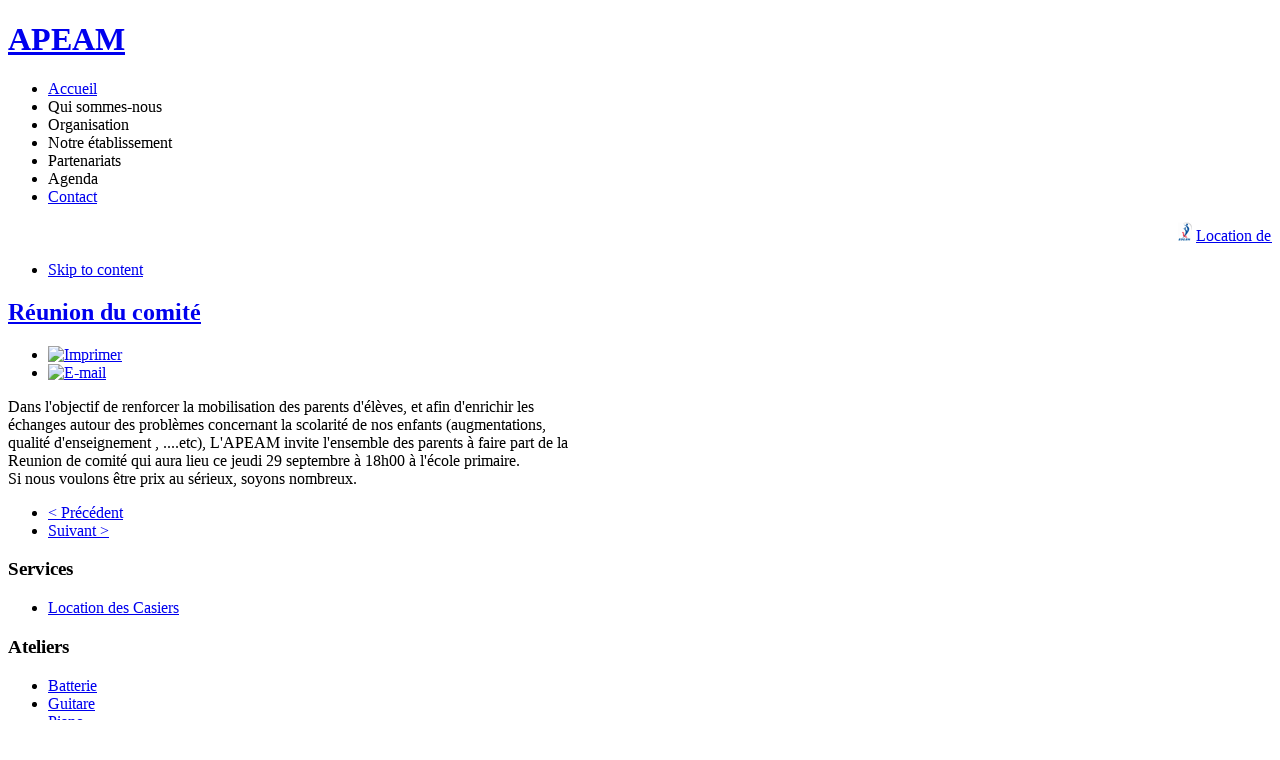

--- FILE ---
content_type: text/html; charset=utf-8
request_url: https://www.apeam.ma/index.php/9-actualites/195-reunion-29-sept
body_size: 33647
content:
<!DOCTYPE html PUBLIC "-//W3C//DTD XHTML 1.0 Transitional//EN" "http://www.w3.org/TR/xhtml1/DTD/xhtml1-transitional.dtd">

<html xmlns="http://www.w3.org/1999/xhtml" xml:lang="fr-fr" lang="fr-fr">

<head>
    <script type="text/javascript">
var siteurl='/';
var tmplurl='/templates/ja_edenite/';
var isRTL = false;
</script>

  <base href="https://www.apeam.ma/index.php/9-actualites/195-reunion-29-sept" />
  <meta http-equiv="content-type" content="text/html; charset=utf-8" />
  <meta name="author" content="Khaddouj" />
  <meta name="generator" content="Joomla! - Open Source Content Management" />
  <title>Réunion du comité</title>
  <link href="https://www.apeam.ma/index.php/component/search/?Itemid=101&amp;catid=9&amp;id=195&amp;format=opensearch" rel="search" title="Valider APEAM" type="application/opensearchdescription+xml" />
  <link rel="stylesheet" href="/t3-assets/css_69142.css?v=5" type="text/css" />
  <style type="text/css">
#vsir_1 { position:relative; height:150px; width:173px; }
#vsir_1 .vsig_slide_1 { height:150px; position:absolute; width:173px; }div.mooquee-text{position:absolute;}
div.mod_simple_marquee_content{overflow:hidden;white-space:nowrap;position:relative;}
  </style>
  <script src="/t3-assets/js_6e938.js" type="text/javascript"></script>
  <script type="text/javascript">
window.addEvent('load', function() {
				new JCaption('img.caption');
			});window.addEvent('domready', function() {
			$$('.hasTip').each(function(el) {
				var title = el.get('title');
				if (title) {
					var parts = title.split('::', 2);
					el.store('tip:title', parts[0]);
					el.store('tip:text', parts[1]);
				}
			});
			var JTooltips = new Tips($$('.hasTip'), { maxTitleChars: 50, fixed: false});
		});window.addEvent('domready',function(){var vsir_1 = new Vsir('.vsig_slide_1',{slideInterval:1000,transitionDuration:1000});});window.addEvent("domready", function() {
   var options = {};
   $$("div.mod_simple_marquee").each(function(item) {
       options["marWidth"] = item.getParent("div").getSize().x;
       options["marHeight"] = item.getParent("div").getSize().y;
       var config = item.getChildren()[0].getProperty("rel").split("|");
       config.each(function(cfg) {
           var tmp = cfg.split("=");
           options[tmp[0]] = tmp[1];
       });
       new mooquee(item.getChildren()[1], options);
   });
});
  </script>

<!--[if ie]><link href="/plugins/system/jat3/jat3/base-themes/default/css/template-ie.css" type="text/css" rel="stylesheet" /><![endif]--> 
<!--[if ie 7]><link href="/plugins/system/jat3/jat3/base-themes/default/css/template-ie7.css" type="text/css" rel="stylesheet" /><![endif]--> 
<!--[if ie 7]><link href="/templates/ja_edenite/css/template-ie7.css" type="text/css" rel="stylesheet" /><![endif]--> 




<link href="/templates/ja_edenite/favicon.ico" rel="shortcut icon" type="image/x-icon" />
    
    <style type="text/css">
/*dynamic css*/

    body.bd .main {width: 950px;}
    body.bd #ja-wrapper {min-width: 950px;}
</style></head>

<body id="bd" class="bd fs3 com_content">
<a name="Top" id="Top"></a>
<div id="ja-wrapper">


                <div id="ja-header"
            	class="wrap ">
                   <div class="main clearfix">
           <h1 class="logo">
	<a href="/index.php" title="APEAM"><span>APEAM</span></a>
</h1>            </div>
                        </div>
            <div id="ja-mainnav"
            	class="wrap ">
                   <div class="main clearfix">
           	<div class="ja-megamenu clearfix" id="ja-megamenu">
<ul class="megamenu level0"><li  class="mega first active"><a href="https://www.apeam.ma/"  class="mega first active" id="menu101" title="Accueil"><span class="menu-title">Accueil</span></a></li><li  class="mega haschild"><a  class="mega haschild" id="menu103" title="Qui sommes-nous"><span class="menu-title">Qui sommes-nous</span></a><div class="childcontent cols1 ">
<div class="childcontent-inner-wrap">
<div class="childcontent-inner clearfix" style="width: 200px;"><div class="megacol column1 first" style="width: 200px;"><ul class="megamenu level1"><li  class="mega first"><a href="/index.php/2013-04-08-14-43-57/mot-du-president"  class="mega first" id="menu196" title="Mot du Président"><span class="menu-title">Mot du Président</span></a></li><li  class="mega"><a href="/index.php/2013-04-08-14-43-57/notre-parcours"  class="mega" id="menu197" title="Notre Parcours"><span class="menu-title">Notre Parcours</span></a></li><li  class="mega last"><a href="/index.php/2013-04-08-14-43-57/mission-objectifs"  class="mega last" id="menu198" title="Mission &amp; Objectifs"><span class="menu-title">Mission &amp; Objectifs</span></a></li></ul></div></div>
</div></div></li><li  class="mega haschild"><a  class="mega haschild" id="menu104" title="Organisation"><span class="menu-title">Organisation</span></a><div class="childcontent cols1 ">
<div class="childcontent-inner-wrap">
<div class="childcontent-inner clearfix" style="width: 200px;"><div class="megacol column1 first" style="width: 200px;"><ul class="megamenu level1"><li  class="mega first"><a href="/index.php/2013-04-08-14-45-22/bureau"  class="mega first" id="menu199" title="Bureau"><span class="menu-title">Bureau</span></a></li><li  class="mega"><a href="/index.php/2013-04-08-14-45-22/comite"  class="mega" id="menu200" title="Comité"><span class="menu-title">Comité</span></a></li><li  class="mega"><a href="/index.php/2013-04-08-14-45-22/parents-delegues-aux-conseils"  class="mega" id="menu201" title="Parents délégués aux conseils"><span class="menu-title">Parents délégués aux conseils</span></a></li><li  class="mega"><a href="/index.php/2013-04-08-14-45-22/parents-delegues-de-classes"  class="mega" id="menu202" title="Parents délégués de classes"><span class="menu-title">Parents délégués de classes</span></a></li><li  class="mega last"><a href="/index.php/2013-04-08-14-45-22/statuts-et-reglement-interieur-de-l-apeam"  class="mega last" id="menu203" title="Statuts et règlement intérieur de l'APEAM"><span class="menu-title">Statuts et règlement intérieur de l'APEAM</span></a></li></ul></div></div>
</div></div></li><li  class="mega haschild"><a  class="mega haschild" id="menu105" title="Notre établissement"><span class="menu-title">Notre établissement</span></a><div class="childcontent cols1 ">
<div class="childcontent-inner-wrap">
<div class="childcontent-inner clearfix" style="width: 200px;"><div class="megacol column1 first" style="width: 200px;"><ul class="megamenu level1"><li  class="mega first"><a href="/index.php/2013-04-08-14-45-44/ecole-primaire"  class="mega first" id="menu204" title="Ecole primaire"><span class="menu-title">Ecole primaire</span></a></li><li  class="mega"><a href="/index.php/2013-04-08-14-45-44/college-lycee"  class="mega" id="menu205" title="Collège - lycée"><span class="menu-title">Collège - lycée</span></a></li><li  class="mega last"><a href="/index.php/2013-04-08-14-45-44/resultats-academiques"  class="mega last" id="menu206" title="Résultats Académiques"><span class="menu-title">Résultats Académiques</span></a></li></ul></div></div>
</div></div></li><li  class="mega haschild"><a  class="mega haschild" id="menu106" title="Partenariats"><span class="menu-title">Partenariats</span></a><div class="childcontent cols1 ">
<div class="childcontent-inner-wrap">
<div class="childcontent-inner clearfix" style="width: 200px;"><div class="megacol column1 first" style="width: 200px;"><ul class="megamenu level1"><li  class="mega first"><a href="/index.php/2013-04-08-14-46-13/partenariat-avec-l-osui"  class="mega first" id="menu207" title="Partenariat avec l'OSUI"><span class="menu-title">Partenariat avec l'OSUI</span></a></li><li  class="mega"><a href="/index.php/2013-04-08-14-46-13/partenariat-avec-la-fapee"  class="mega" id="menu208" title="Partenariat avec la FAPEE"><span class="menu-title">Partenariat avec la FAPEE</span></a></li><li  class="mega last"><a href="/index.php/2013-04-08-14-46-13/partenariat-avec-autres-ape"  class="mega last" id="menu209" title="Partenariat avec autres APE"><span class="menu-title">Partenariat avec autres APE</span></a></li></ul></div></div>
</div></div></li><li  class="mega haschild"><a  class="mega haschild" id="menu107" title="Agenda"><span class="menu-title">Agenda</span></a><div class="childcontent cols1 ">
<div class="childcontent-inner-wrap">
<div class="childcontent-inner clearfix" style="width: 200px;"><div class="megacol column1 first" style="width: 200px;"><ul class="megamenu level1"><li  class="mega first"><a href="/index.php/2013-04-08-14-46-28/evenements-avec-la-participation-de-l-apeam"  class="mega first" id="menu210" title="Evénements avec la participation de l'APEAM"><span class="menu-title">Evénements avec la participation de l'APEAM</span></a></li><li  class="mega"><a href="/index.php/2013-04-08-14-46-28/calendrier-scolaire"  class="mega" id="menu211" title="Calendrier Scolaire"><span class="menu-title">Calendrier Scolaire</span></a></li><li  class="mega"><a href="/index.php/2013-04-08-14-46-28/calendrier-des-mercredis-liberes"  class="mega" id="menu212" title="Calendrier des Mercredis Libérés"><span class="menu-title">Calendrier des Mercredis Libérés</span></a></li><li  class="mega last"><a href="/index.php/2013-04-08-14-46-28/semaines-paires-et-impaires"  class="mega last" id="menu213" title="Semaines paires et impaires"><span class="menu-title">Semaines paires et impaires</span></a></li></ul></div></div>
</div></div></li><li  class="mega last"><a href="/index.php/contact"  class="mega last" id="menu231" title="Contact"><span class="menu-title">Contact</span></a></li></ul>
</div>            <script type="text/javascript">
                var megamenu = new jaMegaMenuMoo ('ja-megamenu', {
                    'bgopacity': 0,
                    'delayHide': 300,
                    'slide'    : 1,
                    'fading'   : 0,
                    'direction': 'down',
                    'action'   : 'mouseover',
                    'tips'     : false,
                    'duration' : 300,
                    'hidestyle': 'fastwhenshow'
                });
            </script>
            	            </div>
                        </div>
            
<!-- jdoc:include type="menu" level="0" / -->

<div class="marquee">
	<div class="mod_simple_marquee">
<a name="marqueeconfig" rel="speed=20|direction=left|pauseOnOver=1"  href="/"></a>
<div class="mod_simple_marquee_content">
&nbsp;<img src="https://www.apeam.ma//images/apeamlogo.png" />&nbsp;<a href="/index.php/9-actualites/198-location-de-casiers" >Location de casiers</a>&nbsp;<img src="https://www.apeam.ma//images/apeamlogo.png" />&nbsp;<a href="/index.php/9-actualites/197-invitation-a-l-assemblee-generale-de-l-apeam" >Invitation à l'Assemblée Générale de l'APEAM</a>&nbsp;<img src="https://www.apeam.ma//images/apeamlogo.png" />&nbsp;<a href="/index.php/9-actualites/196-com-reunion" >Réunion du comité</a>&nbsp;<img src="https://www.apeam.ma//images/apeamlogo.png" />&nbsp;<a href="/index.php/9-actualites/195-reunion-29-sept" >Réunion du comité</a></div>
</div>

</div>
<ul class="no-display">
    <li><a href="#ja-content" title="Skip to content">Skip to content</a></li>
</ul>
    <!-- MAIN CONTAINER -->
    <div id="ja-container" class="wrap ja-l1r1">
               <div class="main">
                           <div class="main-inner1 clearfix">
                        <div id="ja-mainbody" style="width:80%">
            <!-- CONTENT -->
            <div id="ja-main" style="width:75%">
            <div class="inner clearfix">

                
<div id="system-message-container">
</div>
                
                <div id="ja-contentwrap" class="clearfix ">
                    <div id="ja-content" class="column" style="width:100%">
                        <div id="ja-current-content" class="column" style="width:100%">
                            
                                                        <div id="ja-content-main" class="ja-content-main clearfix">
                                <div class="item-page">
<div class="header-content clearfix">
	<h2>
			<a href="/index.php/9-actualites/195-reunion-29-sept">
		Réunion du comité</a>
		</h2>


	<ul class="actions">
						<li class="print-icon">
			<a href="/index.php/9-actualites/195-reunion-29-sept?tmpl=component&amp;print=1&amp;page=" title="Imprimer" onclick="window.open(this.href,'win2','status=no,toolbar=no,scrollbars=yes,titlebar=no,menubar=no,resizable=yes,width=640,height=480,directories=no,location=no'); return false;" rel="nofollow"><img src="/media/system/images/printButton.png" alt="Imprimer"  /></a>			</li>
		
					<li class="email-icon">
			<a href="/index.php/component/mailto/?tmpl=component&amp;template=ja_edenite&amp;link=6e0c0e83d853ae5b6e7677e1af3d15d25e6c0e82" title="E-mail" onclick="window.open(this.href,'win2','width=400,height=350,menubar=yes,resizable=yes'); return false;"><img src="/media/system/images/emailButton.png" alt="E-mail"  /></a>			</li>
				
				
		
	</ul>
</div>



	



<p>Dans l'objectif de renforcer la mobilisation des parents d'élèves, et afin d'enrichir les échanges autour des problèmes concernant la scolarité de nos enfants (augmentations, qualité d'enseignement , ....etc), L'APEAM invite l'ensemble des parents à faire part de la Reunion de comité qui aura lieu ce jeudi 29 septembre à 18h00 à l'école primaire.<br />Si nous voulons être prix au sérieux, soyons nombreux.</p> <div class="attachmentsContainer">

<div class="attachmentsList" id="attachmentsList_com_content_default_195"></div>

</div>	

				<ul class="pagenav">
					<li class="pagenav-prev">
						<a href="/index.php/9-actualites/196-com-reunion" rel="prev">&lt; Précédent</a>
					</li>
					<li class="pagenav-next">
						<a href="/index.php/9-actualites/194-reunion-du-comite" rel="next">Suivant &gt;</a>
					</li>
				</ul>

	</div>                            </div>
                            
                                                    </div>

                                            </div>

                    
                </div>

                            </div>
            </div>
            <!-- //CONTENT -->
                        <!-- LEFT COLUMN-->
            <div id="ja-left" class="column sidebar" style="width:25%">
                
                                <div class="ja-colswrap clearfix ja-l1">
                                    <div id="ja-left1" class="ja-col  column" style="width:100%">
                        	<div class="ja-moduletable moduletable  clearfix" id="Mod87">
						<h3><span>Services</span></h3>
				<div class="ja-box-ct clearfix">
		
<ul class="menu">
<li class="item-109"><a href="/index.php/gestion-des-casiers" >Location des Casiers</a></li></ul>
		</div>
    </div>
		<div class="ja-moduletable moduletable  clearfix" id="Mod88">
						<h3><span>Ateliers</span></h3>
				<div class="ja-box-ct clearfix">
		
<ul class="menu">
<li class="item-244"><a href="/index.php/batterie" >Batterie</a></li><li class="item-245"><a href="/index.php/guitare" >Guitare</a></li><li class="item-246"><a href="/index.php/piano" >Piano</a></li><li class="item-247"><a href="/index.php/echecs-new" >Echecs</a></li><li class="item-248"><a href="/index.php/calendrier-inscriptions" >Calendrier &amp; Inscriptions</a></li></ul>
		</div>
    </div>
		<div class="ja-moduletable moduletable  clearfix" id="Mod89">
						<h3><span>Documentation</span></h3>
				<div class="ja-box-ct clearfix">
		
<ul class="menu">
<li class="item-117"><a href="/index.php/bulletins-trimestriels" >Bulletins trimestriels</a></li><li class="item-118"><a href="/index.php/conseils-de-classes" >Conseils de classes</a></li><li class="item-119"><a href="/index.php/pv-assemblees-generales" >PV Assemblées générales</a></li><li class="item-120"><a href="/index.php/comptes-rendus-des-conseils-d-ecole" >Comptes-rendus des conseils d’école</a></li><li class="item-121"><a href="/index.php/comptes-rendus-des-conseils-d-etablissements" >Comptes-rendus des conseils d’établissements</a></li><li class="item-122"><a href="/index.php/comptes-rendus-des-reunions-du-comite" >Comptes Rendus des réunions du Comité</a></li><li class="item-123"><a href="/index.php/textes-officiels" >Textes Officiels</a></li><li class="item-124"><a href="/index.php/statuts-et-reglement-interieur" >Statuts et règlement intérieur</a></li></ul>
		</div>
    </div>
		<div class="ja-moduletable moduletable  clearfix" id="Mod90">
						<h3><span>Education</span></h3>
				<div class="ja-box-ct clearfix">
		
<ul class="menu">
<li class="item-125"><a href="/index.php/plan-d-action" >Plan d'action</a></li><li class="item-126"><a href="/index.php/actions-realisees" >Actions réalisées</a></li><li class="item-127"><a href="/index.php/publications-et-revue-de-presse" >Publications et revue de presse</a></li></ul>
		</div>
    </div>
		<div class="ja-moduletable moduletable  clearfix" id="Mod91">
						<h3><span>Orientation</span></h3>
				<div class="ja-box-ct clearfix">
		
<ul class="menu">
<li class="item-128"><a href="/index.php/bilan-plan-d-action" >Bilan &amp; plan d'action</a></li><li class="item-129"><a href="/index.php/publications-et-revue-de-press" >Publications et revue de presse</a></li></ul>
		</div>
    </div>
		<div class="ja-moduletable moduletable  clearfix" id="Mod92">
						<h3><span>Santé, Hygiène et Sécurité</span></h3>
				<div class="ja-box-ct clearfix">
		
<ul class="menu">
<li class="item-130"><a href="/index.php/plan-d-actio" >Plan d’action</a></li><li class="item-131"><a href="/index.php/actions-realisee" >Actions réalisées</a></li><li class="item-132"><a href="/index.php/revue-de-presse" >Revue de presse</a></li></ul>
		</div>
    </div>
		<div class="ja-moduletable moduletable  clearfix" id="Mod93">
						<h3><span>Actions Citoyennes, Écologiques et Sociales</span></h3>
				<div class="ja-box-ct clearfix">
		
<ul class="menu">
<li class="item-133"><a href="/index.php/le-geste-eco-du-mois" >Le geste éco du mois</a></li><li class="item-134"><a href="/index.php/actions-sociales-et-de-solidarite" >Actions sociales et de solidarité</a></li><li class="item-135"><a href="/index.php/actions-de-civisme-et-de-citoyennete" >Actions de civisme et de citoyenneté</a></li></ul>
		</div>
    </div>
		<div class="ja-moduletable moduletable  clearfix" id="Mod98">
						<div class="ja-box-ct clearfix">
		<form action="/" method="post" class="search">
		<label for="mod-search-searchword">Rechercher</label><input name="searchword" id="mod-search-searchword" maxlength="20"  class="inputbox" type="text" size="20" value="Recherche..."  onblur="if (this.value=='') this.value='Recherche...';" onfocus="if (this.value=='Recherche...') this.value='';" />	<input type="hidden" name="task" value="search" />
	<input type="hidden" name="option" value="com_search" />
	<input type="hidden" name="Itemid" value="101" />
</form>
		</div>
    </div>
	                    </div>
                
                                </div>
                                            </div>
            <!-- //LEFT COLUMN-->
            
        </div>
                <!-- RIGHT COLUMN-->
        <div id="ja-right" class="column sidebar" style="width:20%">

            
                        <div class="ja-colswrap clearfix ja-r1">
                                <div id="ja-right1" class="ja-col  column" style="width:100%">
                    	<div class="ja-moduletable moduletable  clearfix" id="Mod108">
						<h3><span>L'association à votre écoute</span></h3>
				<div class="ja-box-ct clearfix">
		

<div class="custom"  >
	<p><a href="/index.php/contactez"><img src="/images/mail.google.com.jpg" border="0" alt="" /></a></p></div>
		</div>
    </div>
		<div class="ja-moduletable moduletable  clearfix" id="Mod106">
						<h3><span>Lettre d'information</span></h3>
				<div class="ja-box-ct clearfix">
		<div class="jNewsMod jcolor" id="jnews_module1"><div class="jNewsRT"><div class="jNewsRB"><div class="jNewsLB">
			     <script language="javascript" type="text/javascript">
			     <!--
				    function submitjnewsmod1(formname, url) {
					   var form = eval('document.'+formname);if(!form.elements) form = form[1];var place = form.email.value.indexOf("@",1);var point = form.email.value.indexOf(".",place+1);var box = document.getElementById("wz_terms");
			     if (form.name.value == "" || form.name.value == "Nom") {
				    alert( "Saisissez votre nom, svp." );return false;
			     }if (form.email.value == "" || form.email.value == "Courriel"){alert( "Saisissez une adresse courriel valide, svp." );return false;
		      } 
                      else
                      {if ((place > -1)&&(form.email.value.length >2)&&(point > 1))
                            {var subscribed_lists='';
										var passwordA = document.getElementById('passwordA').value;
										
										var loadingImage = document.getElementById('ajax_loading1');
										loadingImage.setAttribute("style","display:block");

										var module = document.getElementById("jnews_module1");
										var moduleInput = module.getElementsByTagName("input");for(var i = 0; i < moduleInput.length; i++){
														var inputType = moduleInput[i];
														var inputid = moduleInput[i].getAttribute('id');if(inputid=='wz_11'){
														var name= inputType.value;
													}if(inputid=='wz_12'){
														var email= inputType.value;
													}if(inputid=='wz_2' && inputType.getAttribute('type') == 'checkbox' ){
														var modreceivehtml = inputType.checked;
													}if(inputid=='wz_2' && inputType.getAttribute('type') == 'hidden' ){
														var modreceivehtml = inputType.value;
													}if (inputid == 'hidden_sub_lists') {
							        subscribed_lists = subscribed_lists + ',' + inputType.value;
							    } if (inputid == 'hidden_sub_list_id') {
						        subscribed_lists = subscribed_lists + ',' + inputType.value;
						    }}
								var ajax = new Request({
								url : url,
								data: 'modname='+name+'&modemail='+email+'&modsubscribed_lists='+subscribed_lists+'&modpasswordA='+passwordA+'&53271b478fd387cbba9185ff14163059=1'+'&modeffect=1'+'&modreceivehtml='+modreceivehtml+'&module_message='+0+'&red_subscription='+0,
								method: 'POST',
								onComplete : function(result)
                                                                {
                                                                
                                                                    modsubscribe1(result); 
                                                                    optimization_module();
                                                                }
								});
								ajax.send();
                            }
                            else
                            {
                                    alert( "Saisissez une adresse courriel valide, svp." );
                                    return false;}}
                    }function optimization_module()
                        {
                                        var ajax = new Request({
                                                        url : 'https://www.apeam.ma/index.php?tmpl=component&option=com_jnews&act=continuesubscrib&modid=106', 
                                                        data: 'secret=741852',
                                                        method: 'POST'                                                       
                                                        });
                                        ajax.send();}function modsubscribe1(result){
				var form = document.adminForm;
				if(!form){
					form = document.mosForm;
				}

				var root = document.createElement('div');

				root.innerHTML = result;
				var body = document.getElementsByTagName('body')[0].appendChild(root);

				root.setAttribute("style", "width:150px; display:none");
				var submessage = document.getElementById('mod_message');
				document.getElementsByTagName('body')[0].removeChild(root);

				var loadingImage = document.getElementById('ajax_loading1');
				loadingImage.setAttribute("style","display:none");
					message = document.getElementById('message1');
					message.innerHTML = submessage.innerHTML;
					message.setAttribute('style', 'display:block; padding:5px');}
	function insertNewCaptcha1(html){
		var form = document.adminForm;
		if(!form){
			form = document.mosForm;
		}
		var window = document.getElementById("sbox-content");
		var root = document.getElementById("captcha1");

		if(root == null){
		 	root = document.createElement('div');
			root.setAttribute("style", "width:10px;heigth:10px;display:none;");
			root.setAttribute("id", "captcha1");
			var body = document.getElementsByTagName('body')[0].appendChild(root);
		}
		
		root.innerHTML = html;

		var newcode = document.getElementById('newcode');
		var newesc = document.getElementById('newesc');
		var newdecrypt = document.getElementById('newdecrypt');
		var newpath = document.getElementById('newpath');
		var newsecuritycaptcha = document.getElementById('security_captcha1');
		var newcaptcode = document.getElementById('captcode1');
		var image =  document.getElementById('captcha_image1');
		var path = newpath.innerHTML;
      	var intIndexOfMatch = path.indexOf( "&amp;" );

     	while (intIndexOfMatch != -1){
       		path= path.replace( "&amp;", "&" )
       		intIndexOfMatch = path.indexOf( "&amp;" );
      	}
		image.setAttribute("src", path);
		image.setAttribute("width", 80);
		image.setAttribute("height", 25);
		newsecuritycaptcha.value = newesc.innerHTML;
		newcaptcode.value = newcode.innerHTML;

		if( window != null ) {

			var captcha_image = document.getElementById('captcha_image1');
			var captcode = document.getElementById('captcode1');
			var security_captcha = document.getElementById('security_captcha1');

			security_captcha.value = newesc.innerHTML;
			captcode.value = newcode.innerHTML;
			
			captcha_image.setAttribute("src", path);
		}
		
		document.getElementsByTagName('body')[0].removeChild(root);
	}
function refreshCaptcha1(url){
	      var ajax = new Request({
				url : url,
				data: 'height=1',
				method: 'POST',
				onComplete : function(result){insertNewCaptcha1(result); }
				});
				ajax.send();
		} //-->
		      </script><form action="https://www.apeam.ma/index.php?option=com_jnews" method="post" name="modjnewsForm1"><div class="subscriptionLists"><input type="hidden"  value="0" name="subscribed[1]" /><input type="hidden" name="sub_list_id[1]" value="1" id="hidden_sub_lists"/><input type="hidden" name="acc_level[1]" value="0" /></div><input id="wz_11" type="text" size="24" value="Nom" class="inputbox" name="name" onblur="if(this.value=='') this.value='Nom';" onfocus="if(this.value=='Nom') this.value='' ; " />
<br /> 
 <input id="wz_12" type="email" size="24" value="Courriel" class="inputbox" name="email" onblur="if(this.value=='') this.value='Courriel';" onfocus="if(this.value=='Courriel') this.value='' ; " />
<br /> 
 <div class="subscriptionField"></div><div class="subscripitonRHTML"><input id="wz_2" type="hidden" value="1" name="receive_html" />
</div><div class="subscripitonTermsL"></div><div class="subscriptionButton"><input id="aca_22" type="button" value="S'abonner" class="button" name="S'abonner" onclick="return submitjnewsmod1('modjnewsForm1','https://www.apeam.ma/index.php?tmpl=component&amp;option=com_jnews&amp;act=noredsubscribe');" />
<br /> 
 <input type="hidden" name="act" value="subscribe" /><input type="hidden" name="redirectlink" value="" /><input type="hidden" name="listname" value="0" /><input type="hidden" id="passwordA" name="passwordA" value="aSsdbx6Ehc98M" /><input type="hidden" name="fromSubscribe" value="1" /></div><input type="hidden" name="53271b478fd387cbba9185ff14163059" value="1" /></form><div style="display:none; width:50px;" id="message1"></div><div style="display:none; width:50px; padding-top:5px; height:100%" id="ajax_loading1"><img alt="loader" src="https://www.apeam.ma/components/com_jnews/images/16/ajax-loader.gif"/>Un instant...</div></div></div></div></div>		</div>
    </div>
		<div class="ja-moduletable moduletable  clearfix" id="Mod94">
						<h3><span>Adhésion à l'APEAM</span></h3>
				<div class="ja-box-ct clearfix">
		
<ul class="menu">
<li class="item-136"><a href="/index.php/pourquoi-adherer" >Pourquoi adhérer?</a></li></ul>
		</div>
    </div>
		<div class="ja-moduletable moduletable  clearfix" id="Mod95">
						<h3><span>Espace Culture</span></h3>
				<div class="ja-box-ct clearfix">
		
<ul class="menu">
<li class="item-137"><a href="/index.php/conseil-en-lecture" >Conseil en lecture</a></li><li class="item-138"><a href="/index.php/proverbes-et-citations-du-monde" >Proverbes et citations du monde</a></li><li class="item-249"><a href="http://plurieldesarts.com/" title="Espace Pluriel des Arts" >Espace Pluriel des Arts</a></li></ul>
		</div>
    </div>
		<div class="ja-moduletable moduletable  clearfix" id="Mod127">
						<div class="ja-box-ct clearfix">
		

<div class="custom"  >
	<p><a title="Espace Pluriel des Arts" href="http://plurieldesarts.com/" target="_blank"><img style="display: block; margin-left: auto; margin-right: auto;" src="/images/LogoEPA.png" alt="LogoEPA" width="135" height="166" /></a></p></div>
		</div>
    </div>
		<div class="ja-moduletable moduletable  clearfix" id="Mod96">
						<h3><span>Liens Utiles</span></h3>
				<div class="ja-box-ct clearfix">
		
<ul class="menu">
<li class="item-140"><a href="http://www.malraux-rabat.org/primaire12/index.php" >Site de Malraux Primaire</a></li><li class="item-141"><a href="http://www.malraux-rabat.org/secondaire/" >Site de Malraux secondaire</a></li><li class="item-142"><a href="http://www.fapee.com/" >FAPEE</a></li><li class="item-143"><a href="https://www.viescolaire.net/accueil_0.aspx" >Vie scolaire.net</a></li><li class="item-144"><a href="http://asandremalraux.blogspot.com/" >AS</a></li><li class="item-145"><a href="http://www.usepmaroc.org/manifestations/relais-usep-2012" >USEP Malraux au Maroc</a></li><li class="item-146"><a href="http://www.ienmaroc.org/" >Inspection 1er Degré Maroc</a></li></ul>
		</div>
    </div>
		<div class="ja-moduletable moduletable  clearfix" id="Mod126">
						<h3><span>Associations</span></h3>
				<div class="ja-box-ct clearfix">
		    <div id="vsir_1">    
        <div class="vsig_slide_1" ><a href="http://www.alcsmaroc.ma/" target="_blank"><img src="/images/associations/alcs.jpg" alt="Association De Lutte Contre Le SIDA ALCS Maroc" width="173" height="150" title="Association De Lutte Contre Le SIDA ALCS Maroc" /></a></div>    
        <div class="vsig_slide_1" ><a href="http://www.basmatnour.org/" target="_blank"><img src="/images/associations/basmatnour.jpg" alt="BASMAT NOUR" width="173" height="150" title="BASMAT NOUR" /></a></div>    
        <div class="vsig_slide_1" ><a href="http://www.fme.ma/" target="_blank"><img src="/images/associations/fondationetudiant.jpg" alt="Fondation L'étudiant" width="173" height="150" title="Fondation L'étudiant" /></a></div>    
        <div class="vsig_slide_1" ><a href="http://www.heurejoyeuse.ma/" target="_blank"><img src="/images/associations/heurejoyeuse.jpg" alt="Heure Joyeuse" width="173" height="150" title="Heure Joyeuse" /></a></div>    
        <div class="vsig_slide_1" ><a href="http://www.sunrise.ma/" target="_blank"><img src="/images/associations/sunrise.jpg" alt="Association Sunrise" width="173" height="150" title="Association Sunrise" /></a></div>        
    </div>
		</div>
    </div>
		<div class="ja-moduletable moduletable  clearfix" id="Mod99">
						<h3><span>Affiliée à</span></h3>
				<div class="ja-box-ct clearfix">
		

<div class="custom"  >
	<p><a href="http://www.fapee.com/"><img src="/images/images.jpg" border="0" alt="" width="123" height="126" style="display: block; margin-left: auto; margin-right: auto;" /></a></p></div>
		</div>
    </div>
	                </div>
                
                            </div>
                                </div>
        <!-- //RIGHT COLUMN-->
                            </div>
                            </div>
                </div>
        <!-- //MAIN CONTAINER -->

                <div id="ja-navhelper"
            	class="wrap ">
                   <div class="main clearfix">
           <div class="ja-breadcrums">
	<span class="breadcrumbs pathway">
<strong>Vous êtes ici : </strong><a href="/" class="pathway">Home</a> <img src="/media/system/images/arrow.png" alt=""  /> <a href="/index.php/9-actualites" class="pathway">Actualités</a> <img src="/media/system/images/arrow.png" alt=""  /> Réunion du comité</span>

</div>

<ul class="ja-links">
		<li class="top"><a href="#Top" title="Back to top">Top</a></li>
</ul>

<ul class="no-display">
	<li><a href="#ja-content" title="Skip to content">Skip to content</a></li>
</ul>            </div>
                        </div>
                        <div id="ja-footer"
            	class="wrap ">
                        <div class="wrap-inner1">
                         <div class="main clearfix">
           <div class="ja-copyright">
	
</div>            </div>
                            </div>
                            </div>
            
</div>



</body>

</html>

--- FILE ---
content_type: text/css
request_url: https://www.apeam.ma/t3-assets/css_69142.css?v=5
body_size: 1233
content:
@import url("/media/com_attachments/css/attachments_hide.css") ;
@import url("/media/com_attachments/css/attachments_list.css") ;
@import url("/templates/system/css/system.css") ;
@import url("/templates/system/css/general.css") ;
@import url("/media/com_jnews/modules/css/default.css") ;
@import url("/plugins/system/jat3/jat3/base-themes/default/css/css3.css") ;
@import url("/plugins/system/jat3/jat3/base-themes/default/css/addons.css") ;
@import url("/plugins/system/jat3/jat3/base-themes/default/css/layout.css") ;
@import url("/plugins/system/jat3/jat3/base-themes/default/css/template.css") ;
@import url("/plugins/system/jat3/jat3/base-themes/default/css/usertools.css") ;
@import url("/plugins/system/jat3/jat3/base-themes/default/css/menu/mega.css") ;
@import url("/templates/ja_edenite/css/typo.css") ;
@import url("/templates/ja_edenite/css/css3.css") ;
@import url("/templates/ja_edenite/css/layout.css") ;
@import url("/templates/ja_edenite/css/template.css") ;
@import url("/templates/ja_edenite/css/menu/mega.css") ;
@import url("/templates/ja_edenite/themes/red/css/typo.css") ;
@import url("/templates/ja_edenite/themes/red/css/template.css") ;
@import url("/templates/ja_edenite/themes/red/css/menu/mega.css") ;
